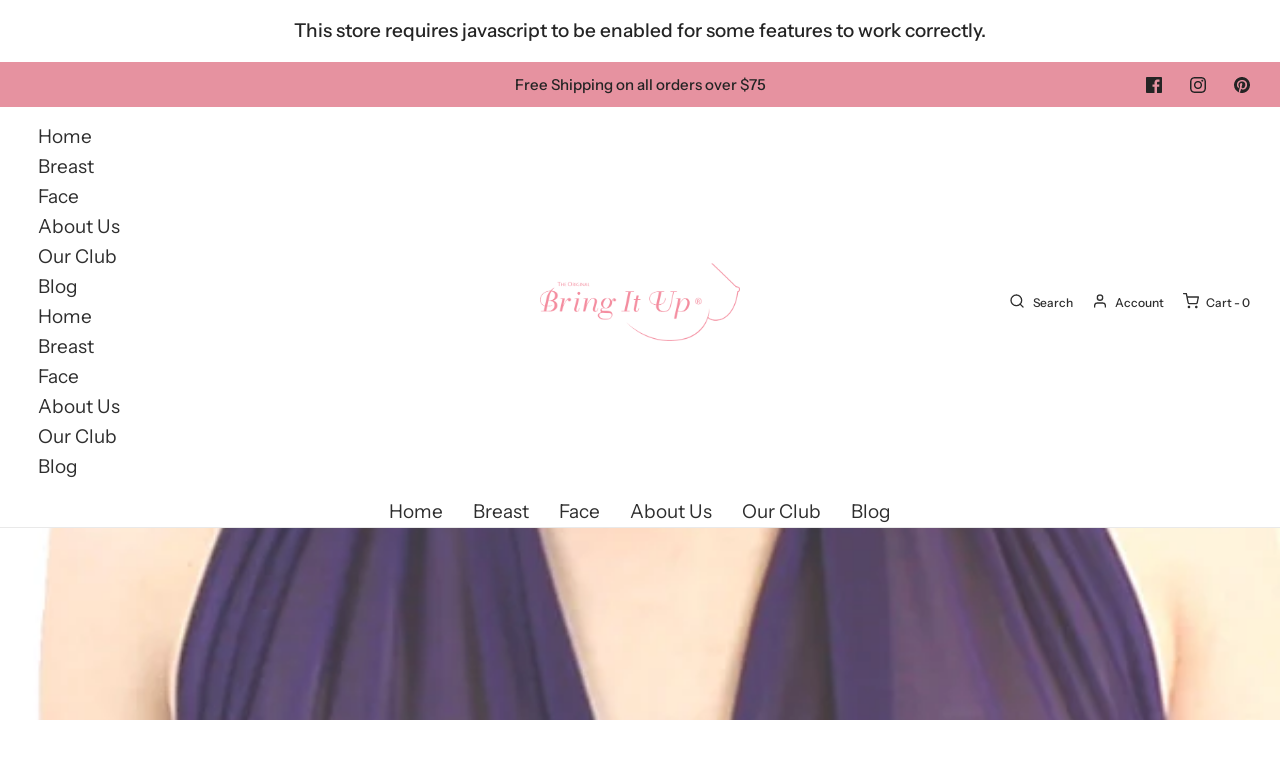

--- FILE ---
content_type: text/css
request_url: https://bringitup.com/cdn/shop/t/14/assets/custom.css?v=60929843993882887651698356496
body_size: -801
content:
/*# sourceMappingURL=/cdn/shop/t/14/assets/custom.css.map?v=60929843993882887651698356496 */


--- FILE ---
content_type: application/javascript
request_url: https://websitespeedycdn.b-cdn.net/speedyscripts/ecmrx_6468/ecmrx_6468_1.js
body_size: 7474
content:
//** Copyright Disclaimer under Section 107 of the copyright act 1976 SHOPIFY. 
 var _0xc5e=["","split","0123456789abcdefghijklmnopqrstuvwxyzABCDEFGHIJKLMNOPQRSTUVWXYZ+/","slice","indexOf","","",".","pow","reduce","reverse","0"];function _0xe86c(d,e,f){var g=_0xc5e[2][_0xc5e[1]](_0xc5e[0]);var h=g[_0xc5e[3]](0,e);var i=g[_0xc5e[3]](0,f);var j=d[_0xc5e[1]](_0xc5e[0])[_0xc5e[10]]()[_0xc5e[9]](function(a,b,c){if(h[_0xc5e[4]](b)!==-1)return a+=h[_0xc5e[4]](b)*(Math[_0xc5e[8]](e,c))},0);var k=_0xc5e[0];while(j>0){k=i[j%f]+k;j=(j-(j%f))/f}return k||_0xc5e[11]}eval(function(h,u,n,t,e,r){r="";for(var i=0,len=h.length;i<len;i++){var s="";while(h[i]!==n[e]){s+=h[i];i++}for(var j=0;j<n.length;j++)s=s.replace(new RegExp(n[j],"g"),j);r+=String.fromCharCode(_0xe86c(s,e,10)-t)}return decodeURIComponent(escape(r))}("[base64]",45,"jxnJUIXAB",15,3,50))
 //** Copyright Disclaimer under Section 107 of the copyright act 1976

--- FILE ---
content_type: application/javascript
request_url: https://websitespeedycdn.b-cdn.net/speedyscripts/ecmrx_6468/ecmrx_6468_3.js
body_size: 2322
content:
//** Copyright Disclaimer under Section 107 of the copyright act 1976 
 var _0xc53e=["","split","0123456789abcdefghijklmnopqrstuvwxyzABCDEFGHIJKLMNOPQRSTUVWXYZ+/","slice","indexOf","","",".","pow","reduce","reverse","0"];function _0xe9c(d,e,f){var g=_0xc53e[2][_0xc53e[1]](_0xc53e[0]);var h=g[_0xc53e[3]](0,e);var i=g[_0xc53e[3]](0,f);var j=d[_0xc53e[1]](_0xc53e[0])[_0xc53e[10]]()[_0xc53e[9]](function(a,b,c){if(h[_0xc53e[4]](b)!==-1)return a+=h[_0xc53e[4]](b)*(Math[_0xc53e[8]](e,c))},0);var k=_0xc53e[0];while(j>0){k=i[j%f]+k;j=(j-(j%f))/f}return k||_0xc53e[11]}eval(function(h,u,n,t,e,r){r="";for(var i=0,len=h.length;i<len;i++){var s="";while(h[i]!==n[e]){s+=h[i];i++}for(var j=0;j<n.length;j++)s=s.replace(new RegExp(n[j],"g"),j);r+=String.fromCharCode(_0xe9c(s,e,10)-t)}return decodeURIComponent(escape(r))}("[base64]",46,"XxbqmTNtJ",39,4,28))
 //** Copyright Disclaimer under Section 107 of the copyright act 1976

--- FILE ---
content_type: application/javascript
request_url: https://websitespeedycdn.b-cdn.net/speedyscripts/ecmrx_6468/ecmrx_6468_2.js
body_size: 2165
content:
//** Copyright Disclaimer under Section 107 of the copyright act 1976 
 var _0xc90e=["","split","0123456789abcdefghijklmnopqrstuvwxyzABCDEFGHIJKLMNOPQRSTUVWXYZ+/","slice","indexOf","","",".","pow","reduce","reverse","0"];function _0xe27c(d,e,f){var g=_0xc90e[2][_0xc90e[1]](_0xc90e[0]);var h=g[_0xc90e[3]](0,e);var i=g[_0xc90e[3]](0,f);var j=d[_0xc90e[1]](_0xc90e[0])[_0xc90e[10]]()[_0xc90e[9]](function(a,b,c){if(h[_0xc90e[4]](b)!==-1)return a+=h[_0xc90e[4]](b)*(Math[_0xc90e[8]](e,c))},0);var k=_0xc90e[0];while(j>0){k=i[j%f]+k;j=(j-(j%f))/f}return k||_0xc90e[11]}eval(function(h,u,n,t,e,r){r="";for(var i=0,len=h.length;i<len;i++){var s="";while(h[i]!==n[e]){s+=h[i];i++}for(var j=0;j<n.length;j++)s=s.replace(new RegExp(n[j],"g"),j);r+=String.fromCharCode(_0xe27c(s,e,10)-t)}return decodeURIComponent(escape(r))}("[base64]",61,"klUMPfjyQ",48,7,1))
 //** Copyright Disclaimer under Section 107 of the copyright act 1976